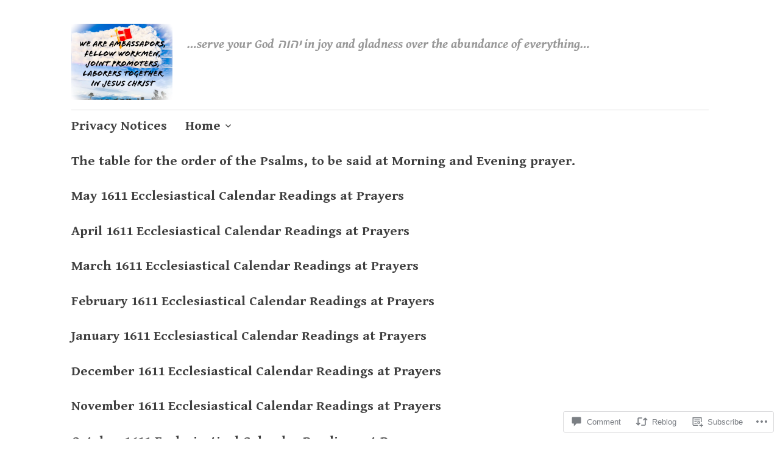

--- FILE ---
content_type: text/css
request_url: https://jesus-works.com/wp-content/themes/pub/apostrophe-2/inc/style-wpcom.css?m=1519347889i&cssminify=yes
body_size: 65
content:
.widget_authors ul,
.widget_author_grid ul{list-style-type:none;padding-left:0!important}.widget_authors ul ul{list-style-type:circle}.widget_authors img{margin-right:12px;width:24px;vertical-align:middle}